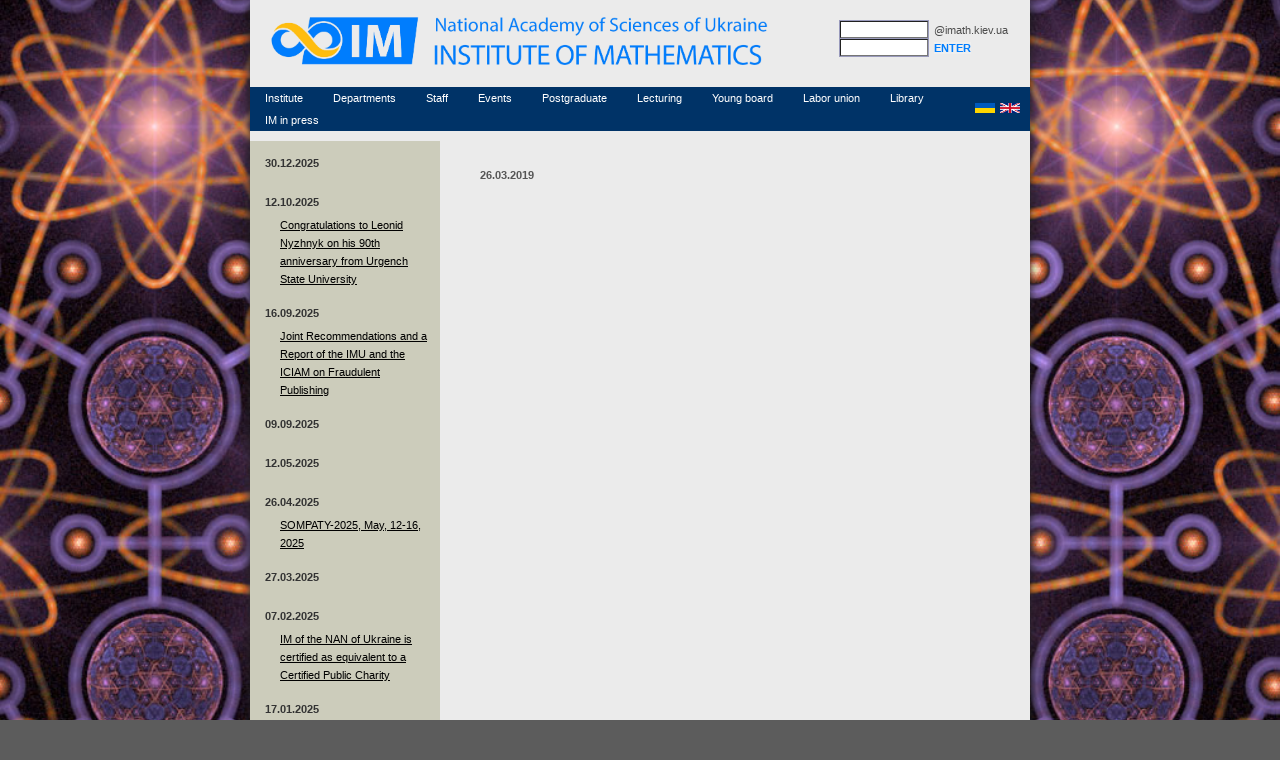

--- FILE ---
content_type: text/html; charset=windows-1251
request_url: https://www.imath.kiev.ua/news/index.php?news_id=138&lang=en
body_size: 46625
content:

<!DOCTYPE HTML PUBLIC "-//W3C//DTD HTML 4.01//EN" "http://www.w3.org/TR/html4/strict.dtd">

<html>


<head>

<!-- <script src="https://ajax.googleapis.com/ajax/libs/jquery/1.6.2/jquery.min.js"></script> -->
<!-- <script src="https://ajax.googleapis.com/ajax/libs/jqueryui/1.8.15/jquery-ui.min.js"></script> -->

<script src="https://ajax.googleapis.com/ajax/libs/jquery/3.7.1/jquery.min.js"></script>
<script src="https://ajax.googleapis.com/ajax/libs/jqueryui/1.14.1/jquery-ui.min.js"></script>
<link rel="stylesheet" href="https://ajax.googleapis.com/ajax/libs/jqueryui/1.14.1/themes/smoothness/jquery-ui.css">

<link rel="stylesheet" href="https://cdnjs.cloudflare.com/ajax/libs/font-awesome/6.7.2/css/all.min.css">
<!-- <link rel="stylesheet" href="https://ajax.googleapis.com/ajax/libs/jqueryui/1.8.15/themes/base/jquery-ui.css" type="text/css" media="all" /> -->
<!-- <link rel="stylesheet" href="https://cdnjs.cloudflare.com/ajax/libs/font-awesome/6.2.0/css/all.min.css"> -->


<!-- <script src="https://cdnjs.cloudflare.com/ajax/libs/Trumbowyg/2.27.3/trumbowyg.min.js"></script>         
<script src="https://cdnjs.cloudflare.com/ajax/libs/Trumbowyg/2.27.3/plugins/upload/trumbowyg.upload.min.js"></script>         
<script src="https://rawcdn.githack.com/RickStrahl/jquery-resizable/0.35/dist/jquery-resizable.min.js"></script>
<script src="https://cdnjs.cloudflare.com/ajax/libs/Trumbowyg/2.27.3/plugins/resizimg/trumbowyg.resizimg.min.js"></script>         
<link rel="stylesheet" href="https://cdnjs.cloudflare.com/ajax/libs/Trumbowyg/2.27.3/ui/trumbowyg.min.css"> -->

<!-- <script src="https://cdn.tiny.cloud/1/no-api-key/tinymce/8/tinymce.min.js" referrerpolicy="origin" crossorigin="anonymous"></script> -->
<script src="https://imath.kiev.ua/editor/tinymce/tinymce.min.js"></script>
<script src="https://imath.kiev.ua/editor/tinymce/jquery.tinymce.min.js"></script>

<script type="text/x-mathjax-config">
  MathJax.Hub.Config({tex2jax: {inlineMath: [['$','$'], ['\\(','\\)']]}});
</script>

<script type="text/javascript"
  src="https://cdnjs.cloudflare.com/ajax/libs/mathjax/2.7.1/MathJax.js?config=TeX-AMS-MML_HTMLorMML">
</script>

		<title>Institute of Mathematics NAS of Ukraine</title>

<meta http-equiv="Content-Type" content="text/html; charset=windows-1251">
<link title="default" media="all" type="text/css" rel="stylesheet" href="https://imath.kiev.ua/style.css?4">

<link title="default" media="all" type="text/css" rel="stylesheet" href="https://imath.kiev.ua/navigation.css">

<link title="default" media="all" type="text/css" rel="stylesheet" href="https://imath.kiev.ua/news/main.css?4">
<link title="default" media="all" type="text/css" rel="stylesheet" href="https://imath.kiev.ua/navbar.css?3">

<script type="text/javascript" src="https://imath.kiev.ua/drop_down_ie.js"></script>


<!--[if IE6]>
	<link title="default" media="all" type="text/css" rel="stylesheet" href="https://imath.kiev.ua/ie.css">
	<link title="default" media="all" type="text/css" rel="stylesheet" href="https://imath.kiev.ua/news/ie.css">
<![endif]-->

<meta name="google-site-verification" content="JLkSW9FvQJxkL7Hx8H-zk_8IvuLaRoQN3j5FOpk9USE" />

<script type="text/javascript">

  var _gaq = _gaq || [];
  _gaq.push(['_setAccount', 'UA-37065642-1']);
  _gaq.push(['_trackPageview']);

  (function() {
    var ga = document.createElement('script'); ga.type = 'text/javascript'; ga.async = true;
    ga.src = ('https:' == document.location.protocol ? 'https://ssl' : 'http://www') + '.google-analytics.com/ga.js';
    var s = document.getElementsByTagName('script')[0]; s.parentNode.insertBefore(ga, s);
  })();

</script>

</head>


<style>
  body {
    background-image: url('../images/high/fractal5.jpg');
    background-size: contain;
    width: 100%;
	margin: 0px;
  }
</style>
<body >
<div id="body-old">  




<div id="header">
   <div id="logo">	
	   <a href="https://imath.kiev.ua/?lang=en"><img src="https://imath.kiev.ua/images/logo/logo_im_en_color.png" style="width: 500px;"></a>
   </div>	


 
  <!-- <form id="logForm" action="https://webmail.imath.kiev.ua/imp/redirect.php" method="post" target="_parent">--> 
   <form id="logForm" action="/news/index.php" method="post">   
   		<input type="hidden" name="actionID" value="" />
		<input type="hidden" name="url" value="" />
		<input type="hidden" name="mailbox" value="INBOX" />
		<input type="hidden" name="load_frameset" value="1" />
		<input type="hidden" name="autologin" value="0" />
		<input type="hidden" name="server" value="localhost" />

		<input type="hidden" name="port" value="143" />
		<input type="hidden" name="namespace" value="" />
		<input type="hidden" name="maildomain" value="imath.kiev.ua" />
		<input type="hidden" name="protocol" value="imap/notls" />
		<input type="hidden" name="realm" value="" />
		<input type="hidden" name="folders" value="mail/" />

      <div id="logForm_login">
   	    <input type="text" name="imapuser" class="text">
		<input type="password" name="pass" class="text">
	  </div>
	  <div id="logForm_submit">
	  	@imath.kiev.ua <br>
		<input type="submit" value="ENTER" name="loginButton" class="submit">
	  </div>
   </form>

</div>



<nav id="navbar">
  <ul class="topmenu">
    <li class="expandable"><a href="https://www.imath.kiev.ua/institute/?lang=en">Institute</a>
      <div class="subdiv">
        <ul class="submenu">
          <li><a href="https://www.imath.kiev.ua/institute/?cat=1&amp;lang=en">History</a></li>
          <li><a href="https://www.imath.kiev.ua/famous/?lang=en">&nbsp;&nbsp;Famous scientists</a></li>
          <li><a href="https://www.imath.kiev.ua/memorial/?lang=en">&nbsp;&nbsp;Memorial</a></li>
          <li><a href="https://sites.google.com/site/naukovoorganizacijnarobotaim/">Scientific workflow</a></li>
          <li><a href="https://www.imath.kiev.ua/institute/?cat=2&amp;lang=en">Contacts</a></li>
        </ul>
      </div>
    </li>
    <li><a href="https://www.imath.kiev.ua/departments/?lang=en">Departments</a></li>
    <li class="expandable"><a href="https://www.imath.kiev.ua/people/?lang=en">Staff</a>
      <div class="subdiv">
        <ul class="submenu">
        <li><a href="https://www.imath.kiev.ua/people/?cat=1&lang=en">Scientific staff</a></li>
        <li><a href="https://www.imath.kiev.ua/people/?cat=2&lang=en">PhD and doctoral students</a></li>        
        <li><a href="https://www.imath.kiev.ua/honorary/?lang=en">Honorary members</a></li>
        <li><a href="https://www.imath.kiev.ua/people/?cat=4&lang=en">Associated researchers</a></li>
        <li><a href="https://www.imath.kiev.ua/people/?cat=5&lang=en">Non-academic staff</a></li>
        </ul>
      </div>
    </li>
    <li class="expandable"><a href="https://events.imath.kiev.ua/" target="_blank">Events</a>
      <div class="subdiv">
        <ul class="submenu">
          <li><a href="https://events.imath.kiev.ua/" target="_blank">Server of events</a></li>
          <li><a href="https://www.imath.kiev.ua/events/?cat=1&amp;lang=en">Seminars (archive)</a></li>
          <li><a href="https://www.imath.kiev.ua/events/?cat=2&amp;lang=en">Conferences (archive)</a></li>
          <li><a href="https://sites.google.com/view/imathcourses/">Courses in mathematics</a></li>
        </ul>
      </div>
    </li>
    <!--<li><a href="http://aspirantura.imath.kiev.ua/" target="_blank">Postgraduate</a></li>-->
    <li><a href="https://sites.google.com/site/aspiranturaim/" target="_blank">Postgraduate</a></li>    
    <li><a href="https://sites.google.com/view/institute-timokha-lecturing/" target="_blank">Lecturing</a></li>
    <li class="expandable"><a href="https://www.imath.kiev.ua/other/?cat=1&amp;lang=en">Young board</a>
      <div class="subdiv">
        <ul class="submenu">
        <li><a href="https://sites.google.com/view/rmvimathnasu" target="_blank">Board site</a></li>
        </ul>
      </div>
    </li>
    <li><a href="http://profcom.imath.kiev.ua/" target="_blank">Labor union</a></li>
    <li class="expandable"><a href="https://www.imath.kiev.ua/library/?lang=en">Library</a>
      <div class="subdiv">
        <ul class="submenu">
          <li><a href="https://www.imath.kiev.ua/mathscinet/">MathSciNet</a></li>
          <li><a href="https://www.imath.kiev.ua/other/?cat=3&amp;lang=en">Links</a></li>
          <li><a href="https://www.imath.kiev.ua/papers/?lang=en">Papers</a></li>          
        </ul>
      </div>
    </li>
    <!--<li><a href="https://sites.google.com/view/imnanu-director-election" target="_blank">Director elections</a></li>-->
    <li><a href="https://www.imath.kiev.ua/press/?lang=en" target="_blank">IM in press</a></li>
    
  </ul>
  
<div id="langbuttons">
<a href="?news_id=138&lang=ua"><img src="https://imath.kiev.ua/images/icons/ua.png"></a>
<a href=""><img src="https://imath.kiev.ua/images/icons/en.png"></a>
</div>
</nav>




<div id="maincontent">
<div id="left">
<h1></h1>
	<div class="shortNews">
			<dl>
			<dt>30.12.2025</dt>
			<dd><a href="index.php?news_id=325&lang=en" class="news"></a></dd>

			
		</dl>
			<dl>
			<dt>12.10.2025</dt>
			<dd><a href="index.php?news_id=317&lang=en" class="news">Congratulations to Leonid Nyzhnyk on his 90th anniversary from Urgench State University</a></dd>

			
		</dl>
			<dl>
			<dt>16.09.2025</dt>
			<dd><a href="index.php?news_id=316&lang=en" class="news">Joint Recommendations and a Report of the IMU and the ICIAM on Fraudulent Publishing</a></dd>

			
		</dl>
			<dl>
			<dt>09.09.2025</dt>
			<dd><a href="index.php?news_id=315&lang=en" class="news"></a></dd>

			
		</dl>
			<dl>
			<dt>12.05.2025</dt>
			<dd><a href="index.php?news_id=306&lang=en" class="news"></a></dd>

			
		</dl>
			<dl>
			<dt>26.04.2025</dt>
			<dd><a href="index.php?news_id=305&lang=en" class="news">SOMPATY-2025, May, 12-16, 2025</a></dd>

			
		</dl>
			<dl>
			<dt>27.03.2025</dt>
			<dd><a href="index.php?news_id=304&lang=en" class="news"></a></dd>

			
		</dl>
			<dl>
			<dt>07.02.2025</dt>
			<dd><a href="index.php?news_id=303&lang=en" class="news">IM of the NAN of Ukraine is certified as equivalent to a Certified Public Charity</a></dd>

			
		</dl>
			<dl>
			<dt>17.01.2025</dt>
			<dd><a href="index.php?news_id=302&lang=en" class="news">Isaac Newton Institute: Rebuild Ukraine Scheme</a></dd>

			
		</dl>
			<dl>
			<dt>25.10.2024</dt>
			<dd><a href="index.php?news_id=301&lang=en" class="news"></a></dd>

			
		</dl>
			<dl>
			<dt>15.10.2024</dt>
			<dd><a href="index.php?news_id=300&lang=en" class="news">Congratulations to Prof. A.A. Dorogovtseva and K.V. Glynianu with the Stochastics and Dynamics best paper award in 2023</a></dd>

			
		</dl>
			<dl>
			<dt>20.06.2024</dt>
			<dd><a href="index.php?news_id=299&lang=en" class="news"></a></dd>

			
		</dl>
			<dl>
			<dt>30.05.2024</dt>
			<dd><a href="index.php?news_id=297&lang=en" class="news"></a></dd>

			
		</dl>
			<dl>
			<dt>16.05.2024</dt>
			<dd><a href="index.php?news_id=295&lang=en" class="news"></a></dd>

			
		</dl>
			<dl>
			<dt>16.05.2024</dt>
			<dd><a href="index.php?news_id=296&lang=en" class="news"></a></dd>

			
		</dl>
			<dl>
			<dt>13.05.2024</dt>
			<dd><a href="index.php?news_id=294&lang=en" class="news">ІМ of NAS of Ukraine is the best institution in Ukraine according to Center for World University Rankings</a></dd>

			
		</dl>
			<dl>
			<dt>04.05.2024</dt>
			<dd><a href="index.php?news_id=293&lang=en" class="news">Bogolyubov's Conference</a></dd>

			
		</dl>
			<dl>
			<dt>26.04.2024</dt>
			<dd><a href="index.php?news_id=292&lang=en" class="news"></a></dd>

			
		</dl>
			<dl>
			<dt>02.04.2024</dt>
			<dd><a href="index.php?news_id=291&lang=en" class="news"></a></dd>

			
		</dl>
			<dl>
			<dt>23.03.2024</dt>
			<dd><a href="index.php?news_id=289&lang=en" class="news"></a></dd>

			
		</dl>
			<dl>
			<dt>15.02.2024</dt>
			<dd><a href="index.php?news_id=288&lang=en" class="news">The 90-anniversary of Institute</a></dd>

			
		</dl>
			<dl>
			<dt>15.02.2024</dt>
			<dd><a href="index.php?news_id=287&lang=en" class="news">The Presidential Discretionary-Ukraine Support Program of Simons Foundation -- 2023</a></dd>

			
		</dl>
			<dl>
			<dt>11.02.2024</dt>
			<dd><a href="index.php?news_id=274&lang=en" class="news">Donations 2022-23</a></dd>

			
		</dl>
			<dl>
			<dt>13.08.2023</dt>
			<dd><a href="index.php?news_id=258&lang=en" class="news">Access to MathSciNet</a></dd>

			
		</dl>
			<dl>
			<dt>20.04.2023</dt>
			<dd><a href="index.php?news_id=284&lang=en" class="news"></a></dd>

			
		</dl>
			<dl>
			<dt>04.04.2023</dt>
			<dd><a href="index.php?news_id=282&lang=en" class="news"></a></dd>

			
		</dl>
			<dl>
			<dt>04.04.2023</dt>
			<dd><a href="index.php?news_id=283&lang=en" class="news"></a></dd>

			
		</dl>
			<dl>
			<dt>18.03.2023</dt>
			<dd><a href="index.php?news_id=281&lang=en" class="news"></a></dd>

			
		</dl>
			<dl>
			<dt>07.03.2023</dt>
			<dd><a href="index.php?news_id=277&lang=en" class="news"></a></dd>

			
		</dl>
			<dl>
			<dt>07.03.2023</dt>
			<dd><a href="index.php?news_id=278&lang=en" class="news"></a></dd>

			
		</dl>
			<dl>
			<dt>07.03.2023</dt>
			<dd><a href="index.php?news_id=279&lang=en" class="news"></a></dd>

			
		</dl>
			<dl>
			<dt>07.03.2023</dt>
			<dd><a href="index.php?news_id=280&lang=en" class="news"></a></dd>

			
		</dl>
			<dl>
			<dt>03.03.2023</dt>
			<dd><a href="index.php?news_id=276&lang=en" class="news"></a></dd>

			
		</dl>
			<dl>
			<dt>23.02.2023</dt>
			<dd><a href="index.php?news_id=275&lang=en" class="news">Digital Theme Research Twinning</a></dd>

			
		</dl>
			<dl>
			<dt>11.01.2023</dt>
			<dd><a href="index.php?news_id=270&lang=en" class="news">UPD 2023: Missile attack: institute destruction </a></dd>

			
		</dl>
			<dl>
			<dt>29.11.2022</dt>
			<dd><a href="index.php?news_id=273&lang=en" class="news">In memory of Alexander Sharkovsky</a></dd>

			
		</dl>
			<dl>
			<dt>24.11.2022</dt>
			<dd><a href="index.php?news_id=272&lang=en" class="news">Farewell to Academician of NAS of Ukraine O.M.Sharkovsky</a></dd>

			
		</dl>
			<dl>
			<dt>21.11.2022</dt>
			<dd><a href="index.php?news_id=271&lang=en" class="news">Oleksandr Mykolayovych Sharkovsky (07.12.1936 – 21.11.2022)</a></dd>

			
		</dl>
			<dl>
			<dt>16.08.2022</dt>
			<dd><a href="index.php?news_id=269&lang=en" class="news">Quantum Research and Education in Europe and in Ukraine</a></dd>

			
		</dl>
			<dl>
			<dt>11.08.2022</dt>
			<dd><a href="index.php?news_id=268&lang=en" class="news">Isaac Newton Institute -- solidarity for mathematicians</a></dd>

			
		</dl>
			<dl>
			<dt>08.07.2022</dt>
			<dd><a href="index.php?news_id=266&lang=en" class="news">Regarding ShareIt initiative</a></dd>

			
		</dl>
			<dl>
			<dt>08.06.2022</dt>
			<dd><a href="index.php?news_id=265&lang=en" class="news">Докторські ради </a></dd>

			
		</dl>
			<dl>
			<dt>07.06.2022</dt>
			<dd><a href="index.php?news_id=264&lang=en" class="news"></a></dd>

			
		</dl>
			<dl>
			<dt>03.06.2022</dt>
			<dd><a href="index.php?news_id=259&lang=en" class="news">REGISTRATION!!! Virtual ICM 2022</a></dd>

			
		</dl>
			<dl>
			<dt>21.05.2022</dt>
			<dd><a href="index.php?news_id=262&lang=en" class="news">HELP THE STAFF/DONATE TO INSTITUTE</a></dd>

			
		</dl>
			<dl>
			<dt>14.05.2022</dt>
			<dd><a href="index.php?news_id=261&lang=en" class="news">Доступ до літератури через Research4Life</a></dd>

			
		</dl>
			<dl>
			<dt>12.05.2022</dt>
			<dd><a href="index.php?news_id=263&lang=en" class="news">U4U: Sponsorship of Ukrainian mathematicians</a></dd>

			
		</dl>
			<dl>
			<dt>19.03.2022</dt>
			<dd><a href="index.php?news_id=257&lang=en" class="news">Fellowships Ukrainian Scholars at Risk</a></dd>

			
		</dl>
			<dl>
			<dt>18.03.2022</dt>
			<dd><a href="index.php?news_id=254&lang=en" class="news"></a></dd>

			
		</dl>
			<dl>
			<dt>15.03.2022</dt>
			<dd><a href="index.php?news_id=253&lang=en" class="news"></a></dd>

			
		</dl>
			<dl>
			<dt>13.03.2022</dt>
			<dd><a href="index.php?news_id=252&lang=en" class="news">Open latter from academic community</a></dd>

			
		</dl>
			<dl>
			<dt>24.02.2022</dt>
			<dd><a href="index.php?news_id=249&lang=en" class="news"></a></dd>

			
		</dl>
			<dl>
			<dt>24.02.2022</dt>
			<dd><a href="index.php?news_id=250&lang=en" class="news"></a></dd>

			
		</dl>
			<dl>
			<dt>24.02.2022</dt>
			<dd><a href="index.php?news_id=251&lang=en" class="news"></a></dd>

			
		</dl>
			<dl>
			<dt>18.01.2022</dt>
			<dd><a href="index.php?news_id=248&lang=en" class="news"></a></dd>

			
		</dl>
			<dl>
			<dt>09.12.2021</dt>
			<dd><a href="index.php?news_id=244&lang=en" class="news">Academician of the NAS of Ukraine Oleksandr Timokha was appointed as a director of the Institute of Mathematics of the NAS of Ukraine</a></dd>

			
		</dl>
			<dl>
			<dt>09.12.2021</dt>
			<dd><a href="index.php?news_id=247&lang=en" class="news"></a></dd>

			
		</dl>
			<dl>
			<dt>01.12.2021</dt>
			<dd><a href="index.php?news_id=243&lang=en" class="news">Академіка НАН України Тимоху Олександра Миколайовича обрано директором Інституту математики НАН України</a></dd>

			
		</dl>
			<dl>
			<dt>30.11.2021</dt>
			<dd><a href="index.php?news_id=242&lang=en" class="news">Загальні збори колективу наукових працівників Інституту математики НАН України</a></dd>

			
		</dl>
			<dl>
			<dt>29.11.2021</dt>
			<dd><a href="index.php?news_id=240&lang=en" class="news"></a></dd>

			
		</dl>
			<dl>
			<dt>26.11.2021</dt>
			<dd><a href="index.php?news_id=241&lang=en" class="news">Зустріч трудового колективу з кандидатами на посаду директора Інституту математики НАНУ</a></dd>

			
		</dl>
			<dl>
			<dt>22.11.2021</dt>
			<dd><a href="index.php?news_id=239&lang=en" class="news">Вибори директора Інституту математики НАНУ відбудуться 30 листопада 2021 року</a></dd>

			
		</dl>
			<dl>
			<dt>19.11.2021</dt>
			<dd><a href="index.php?news_id=238&lang=en" class="news"></a></dd>

			
		</dl>
			<dl>
			<dt>28.10.2021</dt>
			<dd><a href="index.php?news_id=237&lang=en" class="news"></a></dd>

			
		</dl>
			<dl>
			<dt>25.10.2021</dt>
			<dd><a href="index.php?news_id=236&lang=en" class="news"></a></dd>

			
		</dl>
			<dl>
			<dt>12.10.2021</dt>
			<dd><a href="index.php?news_id=234&lang=en" class="news"></a></dd>

			
		</dl>
			<dl>
			<dt>12.10.2021</dt>
			<dd><a href="index.php?news_id=235&lang=en" class="news"></a></dd>

			
		</dl>
			<dl>
			<dt>07.10.2021</dt>
			<dd><a href="index.php?news_id=233&lang=en" class="news"></a></dd>

			
		</dl>
			<dl>
			<dt>17.09.2021</dt>
			<dd><a href="index.php?news_id=232&lang=en" class="news"></a></dd>

			
		</dl>
			<dl>
			<dt>31.08.2021</dt>
			<dd><a href="index.php?news_id=231&lang=en" class="news"></a></dd>

			
		</dl>
			<dl>
			<dt>24.08.2021</dt>
			<dd><a href="index.php?news_id=230&lang=en" class="news">Щиро вітаємо з Днем Незалежності України!!!</a></dd>

			
		</dl>
			<dl>
			<dt>20.07.2021</dt>
			<dd><a href="index.php?news_id=229&lang=en" class="news"></a></dd>

			
		</dl>
			<dl>
			<dt>09.06.2021</dt>
			<dd><a href="index.php?news_id=228&lang=en" class="news">Oleksandr Andriyovych Boichuk, Corresponding Member of the NAS of Ukraine, has been appointed Acting Director of the Institute of Mathematics of the NAS of Ukraine</a></dd>

			
		</dl>
			<dl>
			<dt>27.05.2021</dt>
			<dd><a href="index.php?news_id=226&lang=en" class="news"></a></dd>

			
		</dl>
			<dl>
			<dt>27.05.2021</dt>
			<dd><a href="index.php?news_id=227&lang=en" class="news"></a></dd>

			
		</dl>
			<dl>
			<dt>25.05.2021</dt>
			<dd><a href="index.php?news_id=225&lang=en" class="news">Results of a secret ballot on May 25, 2021 on the election of the Director of the Institute of Mathematics of the National Academy of Sciences of Ukraine</a></dd>

			
		</dl>
			<dl>
			<dt>24.05.2021</dt>
			<dd><a href="index.php?news_id=223&lang=en" class="news">The second round of voting for the election of the director of the Institute of Mathematics of the National Academy of Sciences of Ukraine</a></dd>

			
		</dl>
			<dl>
			<dt>18.05.2021</dt>
			<dd><a href="index.php?news_id=222&lang=en" class="news">Results of a secret ballot on the election of the director of the Institute of Mathematics of the National Academy of Sciences of Ukraine</a></dd>

			
		</dl>
			<dl>
			<dt>18.05.2021</dt>
			<dd><a href="index.php?news_id=221&lang=en" class="news">General meeting of the staff of researchers of the Institute of Mathematics of the National Academy of Sciences of Ukraine</a></dd>

			
		</dl>
			<dl>
			<dt>06.04.2021</dt>
			<dd><a href="index.php?news_id=220&lang=en" class="news">Voting scheduled for April 6, 2021 canceled</a></dd>

			
		</dl>
			<dl>
			<dt>31.03.2021</dt>
			<dd><a href="index.php?news_id=216&lang=en" class="news">General meeting of the staff of researchers of the Institute of Mathematics of the National Academy of Sciences of Ukraine</a></dd>

			
		</dl>
			<dl>
			<dt>31.03.2021</dt>
			<dd><a href="index.php?news_id=217&lang=en" class="news">The general meeting of the staff of the Institute of Mathematics of the NAS of Ukraine</a></dd>

			
		</dl>
			<dl>
			<dt>03.03.2021</dt>
			<dd><a href="index.php?news_id=214&lang=en" class="news"></a></dd>

			
		</dl>
			<dl>
			<dt>13.02.2021</dt>
			<dd><a href="index.php?news_id=213&lang=en" class="news">Sergeichuk Volodymyr Vasylyovych</a></dd>

			
		</dl>
			<dl>
			<dt>05.02.2021</dt>
			<dd><a href="index.php?news_id=212&lang=en" class="news">KAU Data Science School-2021</a></dd>

			
		</dl>
			<dl>
			<dt>21.01.2021</dt>
			<dd><a href="index.php?news_id=211&lang=en" class="news"></a></dd>

			
		</dl>
			<dl>
			<dt>02.01.2021</dt>
			<dd><a href="index.php?news_id=210&lang=en" class="news"></a></dd>

			
		</dl>
			<dl>
			<dt>15.12.2020</dt>
			<dd><a href="index.php?news_id=208&lang=en" class="news"></a></dd>

			
		</dl>
			<dl>
			<dt>08.12.2020</dt>
			<dd><a href="index.php?news_id=207&lang=en" class="news"></a></dd>

			
		</dl>
			<dl>
			<dt>04.12.2020</dt>
			<dd><a href="index.php?news_id=206&lang=en" class="news"></a></dd>

			
		</dl>
			<dl>
			<dt>19.10.2020</dt>
			<dd><a href="index.php?news_id=205&lang=en" class="news"></a></dd>

			
		</dl>
			<dl>
			<dt>16.10.2020</dt>
			<dd><a href="index.php?news_id=204&lang=en" class="news"></a></dd>

			
		</dl>
			<dl>
			<dt>08.10.2020</dt>
			<dd><a href="index.php?news_id=203&lang=en" class="news">ОГОЛОШЕННЯ - відкрита зустріч з акредитації освітньої наукової програми "Математика" за спеціальністю 111 "Математика" в Інституті математики НАНУ</a></dd>

			
		</dl>
			<dl>
			<dt>16.09.2020</dt>
			<dd><a href="index.php?news_id=202&lang=en" class="news"></a></dd>

			
		</dl>
			<dl>
			<dt>20.08.2020</dt>
			<dd><a href="index.php?news_id=201&lang=en" class="news">Borys Yevhenovych Paton</a></dd>

			
		</dl>
			<dl>
			<dt>04.05.2020</dt>
			<dd><a href="index.php?news_id=200&lang=en" class="news">XIX Kyiv Mathematical Festival</a></dd>

			
		</dl>
			<dl>
			<dt>04.04.2020</dt>
			<dd><a href="index.php?news_id=199&lang=en" class="news"></a></dd>

			
		</dl>
			<dl>
			<dt>12.03.2020</dt>
			<dd><a href="index.php?news_id=198&lang=en" class="news"></a></dd>

			
		</dl>
			<dl>
			<dt>10.03.2020</dt>
			<dd><a href="index.php?news_id=197&lang=en" class="news"></a></dd>

			
		</dl>
			<dl>
			<dt>04.03.2020</dt>
			<dd><a href="index.php?news_id=196&lang=en" class="news"></a></dd>

			
		</dl>
			<dl>
			<dt>03.03.2020</dt>
			<dd><a href="index.php?news_id=192&lang=en" class="news"></a></dd>

			
		</dl>
			<dl>
			<dt>03.03.2020</dt>
			<dd><a href="index.php?news_id=194&lang=en" class="news"></a></dd>

			
		</dl>
			<dl>
			<dt>30.01.2020</dt>
			<dd><a href="index.php?news_id=189&lang=en" class="news"></a></dd>

			
		</dl>
			<dl>
			<dt>28.01.2020</dt>
			<dd><a href="index.php?news_id=187&lang=en" class="news"></a></dd>

			
		</dl>
			<dl>
			<dt>28.01.2020</dt>
			<dd><a href="index.php?news_id=190&lang=en" class="news"></a></dd>

			
		</dl>
			<dl>
			<dt>27.01.2020</dt>
			<dd><a href="index.php?news_id=188&lang=en" class="news"></a></dd>

			
		</dl>
			<dl>
			<dt>22.01.2020</dt>
			<dd><a href="index.php?news_id=185&lang=en" class="news"></a></dd>

			
		</dl>
			<dl>
			<dt>17.01.2020</dt>
			<dd><a href="index.php?news_id=186&lang=en" class="news"></a></dd>

			
		</dl>
			<dl>
			<dt>27.12.2019</dt>
			<dd><a href="index.php?news_id=184&lang=en" class="news"></a></dd>

			
		</dl>
			<dl>
			<dt>24.12.2019</dt>
			<dd><a href="index.php?news_id=183&lang=en" class="news"></a></dd>

			
		</dl>
			<dl>
			<dt>19.12.2019</dt>
			<dd><a href="index.php?news_id=182&lang=en" class="news">Юрій Юрійович Трохимчук</a></dd>

			
		</dl>
			<dl>
			<dt>12.12.2019</dt>
			<dd><a href="index.php?news_id=181&lang=en" class="news"></a></dd>

			
		</dl>
			<dl>
			<dt>10.12.2019</dt>
			<dd><a href="index.php?news_id=180&lang=en" class="news"></a></dd>

			
		</dl>
			<dl>
			<dt>03.12.2019</dt>
			<dd><a href="index.php?news_id=179&lang=en" class="news"></a></dd>

			
		</dl>
			<dl>
			<dt>30.10.2019</dt>
			<dd><a href="index.php?news_id=178&lang=en" class="news"></a></dd>

			
		</dl>
			<dl>
			<dt>29.10.2019</dt>
			<dd><a href="index.php?news_id=177&lang=en" class="news"></a></dd>

			
		</dl>
			<dl>
			<dt>17.10.2019</dt>
			<dd><a href="index.php?news_id=175&lang=en" class="news"></a></dd>

			
		</dl>
			<dl>
			<dt>09.10.2019</dt>
			<dd><a href="index.php?news_id=173&lang=en" class="news">International Conference «Problems of Theoretical and Mathematical Physics» dedicated to M. M. Bogolyubov 110th anniversary</a></dd>

			
		</dl>
			<dl>
			<dt>08.10.2019</dt>
			<dd><a href="index.php?news_id=171&lang=en" class="news"></a></dd>

			
		</dl>
			<dl>
			<dt>04.10.2019</dt>
			<dd><a href="index.php?news_id=172&lang=en" class="news"></a></dd>

			
		</dl>
			<dl>
			<dt>25.09.2019</dt>
			<dd><a href="index.php?news_id=169&lang=en" class="news">Course of lecutres "Infinite dimensional L&#233;vy processes"</a></dd>

			
		</dl>
			<dl>
			<dt>17.09.2019</dt>
			<dd><a href="index.php?news_id=167&lang=en" class="news"></a></dd>

			
		</dl>
			<dl>
			<dt>17.09.2019</dt>
			<dd><a href="index.php?news_id=170&lang=en" class="news"></a></dd>

			
		</dl>
			<dl>
			<dt>05.09.2019</dt>
			<dd><a href="index.php?news_id=168&lang=en" class="news">МАТЕМАТИКА — МУЗИКА ЖИТТЯ. До 70-річчя члена-кореспондента НАН України А. Н. Кочубея</a></dd>

			
		</dl>
			<dl>
			<dt>04.09.2019</dt>
			<dd><a href="index.php?news_id=166&lang=en" class="news"></a></dd>

			
		</dl>
			<dl>
			<dt>03.09.2019</dt>
			<dd><a href="index.php?news_id=164&lang=en" class="news"></a></dd>

			
		</dl>
			<dl>
			<dt>30.08.2019</dt>
			<dd><a href="index.php?news_id=165&lang=en" class="news">100 years of fruitful cooperation</a></dd>

			
		</dl>
			<dl>
			<dt>09.07.2019</dt>
			<dd><a href="index.php?news_id=163&lang=en" class="news"></a></dd>

			
		</dl>
			<dl>
			<dt>07.06.2019</dt>
			<dd><a href="index.php?news_id=157&lang=en" class="news">Acad. Prof. Dr. Yuriy Berezansky has died</a></dd>

			
		</dl>
			<dl>
			<dt>04.06.2019</dt>
			<dd><a href="index.php?news_id=154&lang=en" class="news"></a></dd>

			
		</dl>
			<dl>
			<dt>24.05.2019</dt>
			<dd><a href="index.php?news_id=155&lang=en" class="news"></a></dd>

			
		</dl>
			<dl>
			<dt>23.05.2019</dt>
			<dd><a href="index.php?news_id=153&lang=en" class="news"></a></dd>

			
		</dl>
			<dl>
			<dt>05.05.2019</dt>
			<dd><a href="index.php?news_id=142&lang=en" class="news"></a></dd>

			
		</dl>
			<dl>
			<dt>25.04.2019</dt>
			<dd><a href="index.php?news_id=141&lang=en" class="news"></a></dd>

			
		</dl>
			<dl>
			<dt>23.04.2019</dt>
			<dd><a href="index.php?news_id=139&lang=en" class="news"></a></dd>

			
		</dl>
			<dl>
			<dt>23.04.2019</dt>
			<dd><a href="index.php?news_id=140&lang=en" class="news"></a></dd>

			
		</dl>
			<dl>
			<dt>26.03.2019</dt>
			<dd><a href="index.php?news_id=137&lang=en" class="news"></a></dd>

			
		</dl>
			<dl>
			<dt>26.03.2019</dt>
			<dd><a href="index.php?news_id=138&lang=en" class="news"></a></dd>

			
		</dl>
			<dl>
			<dt>11.03.2019</dt>
			<dd><a href="index.php?news_id=136&lang=en" class="news">Гурток з математичного аналізу</a></dd>

			
		</dl>
			<dl>
			<dt>05.03.2019</dt>
			<dd><a href="index.php?news_id=135&lang=en" class="news"></a></dd>

			
		</dl>
			<dl>
			<dt>19.02.2019</dt>
			<dd><a href="index.php?news_id=134&lang=en" class="news"></a></dd>

			
		</dl>
			<dl>
			<dt>08.02.2019</dt>
			<dd><a href="index.php?news_id=132&lang=en" class="news"></a></dd>

			
		</dl>
			<dl>
			<dt>08.02.2019</dt>
			<dd><a href="index.php?news_id=133&lang=en" class="news"></a></dd>

			
		</dl>
			<dl>
			<dt>05.02.2019</dt>
			<dd><a href="index.php?news_id=130&lang=en" class="news"></a></dd>

			
		</dl>
			<dl>
			<dt>31.01.2019</dt>
			<dd><a href="index.php?news_id=131&lang=en" class="news">Sense of life  – mathematics</a></dd>

			
		</dl>
			<dl>
			<dt>17.01.2019</dt>
			<dd><a href="index.php?news_id=129&lang=en" class="news"></a></dd>

			
		</dl>
			<dl>
			<dt>27.12.2018</dt>
			<dd><a href="index.php?news_id=128&lang=en" class="news"></a></dd>

			
		</dl>
			<dl>
			<dt>12.12.2018</dt>
			<dd><a href="index.php?news_id=127&lang=en" class="news"></a></dd>

			
		</dl>
			<dl>
			<dt>11.12.2018</dt>
			<dd><a href="index.php?news_id=126&lang=en" class="news"></a></dd>

			
		</dl>
			<dl>
			<dt>26.11.2018</dt>
			<dd><a href="index.php?news_id=125&lang=en" class="news"></a></dd>

			
		</dl>
			<dl>
			<dt>16.11.2018</dt>
			<dd><a href="index.php?news_id=124&lang=en" class="news">Kyiv Mathematical Colloquium</a></dd>

			
		</dl>
			<dl>
			<dt>14.11.2018</dt>
			<dd><a href="index.php?news_id=123&lang=en" class="news">ФізМатДень в Інституті математики НАН України</a></dd>

			
		</dl>
			<dl>
			<dt>13.11.2018</dt>
			<dd><a href="index.php?news_id=121&lang=en" class="news"></a></dd>

			
		</dl>
			<dl>
			<dt>05.11.2018</dt>
			<dd><a href="index.php?news_id=122&lang=en" class="news"></a></dd>

			
		</dl>
			<dl>
			<dt>23.10.2018</dt>
			<dd><a href="index.php?news_id=119&lang=en" class="news"></a></dd>

			
		</dl>
			<dl>
			<dt>23.10.2018</dt>
			<dd><a href="index.php?news_id=120&lang=en" class="news"></a></dd>

			
		</dl>
			<dl>
			<dt>01.10.2018</dt>
			<dd><a href="index.php?news_id=118&lang=en" class="news"></a></dd>

			
		</dl>
			<dl>
			<dt>25.09.2018</dt>
			<dd><a href="index.php?news_id=117&lang=en" class="news"></a></dd>

			
		</dl>
			<dl>
			<dt>30.07.2018</dt>
			<dd><a href="index.php?news_id=116&lang=en" class="news">Chernikov Mykola Sergiyovich</a></dd>

			
		</dl>
			<dl>
			<dt>10.07.2018</dt>
			<dd><a href="index.php?news_id=114&lang=en" class="news"></a></dd>

			
		</dl>
			<dl>
			<dt>10.07.2018</dt>
			<dd><a href="index.php?news_id=115&lang=en" class="news">Grants for young Doctor of Sciences </a></dd>

			
		</dl>
			<dl>
			<dt>12.06.2018</dt>
			<dd><a href="index.php?news_id=113&lang=en" class="news"></a></dd>

			
		</dl>
			<dl>
			<dt>30.05.2018</dt>
			<dd><a href="index.php?news_id=112&lang=en" class="news">Congratulations to the director of the Institute of Mathematics on the receiving the Order of Prince Yaroslav the Wise</a></dd>

			
		</dl>
			<dl>
			<dt>19.05.2018</dt>
			<dd><a href="index.php?news_id=111&lang=en" class="news">Order of Prince Yaroslav the Wise 3rd Class</a></dd>

			
		</dl>
			<dl>
			<dt>18.05.2018</dt>
			<dd><a href="index.php?news_id=110&lang=en" class="news">Сергій Федорович Коляда</a></dd>

			
		</dl>
			<dl>
			<dt>16.05.2018</dt>
			<dd><a href="index.php?news_id=109&lang=en" class="news">Sergiy Kolyada</a></dd>

			
		</dl>
			<dl>
			<dt>15.05.2018</dt>
			<dd><a href="index.php?news_id=108&lang=en" class="news"></a></dd>

			
		</dl>
			<dl>
			<dt>23.04.2018</dt>
			<dd><a href="index.php?news_id=107&lang=en" class="news">In Kyiv, world famous scientist Georgy Vorono&#239; is commemorated</a></dd>

			
		</dl>
			<dl>
			<dt>20.04.2018</dt>
			<dd><a href="index.php?news_id=106&lang=en" class="news">150th anniversary of Ukrainian mathematician Georgy Vorono&#239;</a></dd>

			
		</dl>
			<dl>
			<dt>20.03.2018</dt>
			<dd><a href="index.php?news_id=105&lang=en" class="news"></a></dd>

			
		</dl>
			<dl>
			<dt>20.02.2018</dt>
			<dd><a href="index.php?news_id=104&lang=en" class="news"></a></dd>

			
		</dl>
			<dl>
			<dt>06.02.2018</dt>
			<dd><a href="index.php?news_id=103&lang=en" class="news"></a></dd>

			
		</dl>
			<dl>
			<dt>26.01.2018</dt>
			<dd><a href="index.php?news_id=102&lang=en" class="news">Application for the DFFD projects (Young scientists, F-83)</a></dd>

			
		</dl>
			<dl>
			<dt>18.01.2018</dt>
			<dd><a href="index.php?news_id=101&lang=en" class="news"></a></dd>

			
		</dl>
			<dl>
			<dt>16.01.2018</dt>
			<dd><a href="index.php?news_id=100&lang=en" class="news"></a></dd>

			
		</dl>
			<dl>
			<dt>19.12.2017</dt>
			<dd><a href="index.php?news_id=99&lang=en" class="news">Meeting of the Academic Council of the Institute of Mathematics of NASU</a></dd>

			
		</dl>
			<dl>
			<dt>29.11.2017</dt>
			<dd><a href="index.php?news_id=96&lang=en" class="news">Meeting with the Mathematical Students of the Borys Grinchenko Kyiv University</a></dd>

			
		</dl>
			<dl>
			<dt>28.11.2017</dt>
			<dd><a href="index.php?news_id=95&lang=en" class="news"></a></dd>

			
		</dl>
			<dl>
			<dt>28.11.2017</dt>
			<dd><a href="index.php?news_id=97&lang=en" class="news"></a></dd>

			
		</dl>
			<dl>
			<dt>22.11.2017</dt>
			<dd><a href="index.php?news_id=98&lang=en" class="news">Memorandum of Understanding between Institute of Mathematics of the National Academy of Sciences of Ukraine and Kyrgyzstan-Turkish University of Manas</a></dd>

			
		</dl>
			<dl>
			<dt>11.11.2017</dt>
			<dd><a href="index.php?news_id=94&lang=en" class="news"></a></dd>

			
		</dl>
			<dl>
			<dt>31.10.2017</dt>
			<dd><a href="index.php?news_id=92&lang=en" class="news"></a></dd>

			
		</dl>
			<dl>
			<dt>31.10.2017</dt>
			<dd><a href="index.php?news_id=93&lang=en" class="news"></a></dd>

			
		</dl>
			<dl>
			<dt>17.10.2017</dt>
			<dd><a href="index.php?news_id=91&lang=en" class="news"></a></dd>

			
		</dl>
			<dl>
			<dt>12.09.2017</dt>
			<dd><a href="index.php?news_id=89&lang=en" class="news">Academic Council of the Institute of Mathematics</a></dd>

			
		</dl>
			<dl>
			<dt>12.09.2017</dt>
			<dd><a href="index.php?news_id=90&lang=en" class="news"></a></dd>

			
		</dl>
			<dl>
			<dt>21.07.2017</dt>
			<dd><a href="index.php?news_id=88&lang=en" class="news">21 липня 2017 </a></dd>

			
		</dl>
			<dl>
			<dt>13.06.2017</dt>
			<dd><a href="index.php?news_id=87&lang=en" class="news"></a></dd>

			
		</dl>
			<dl>
			<dt>16.05.2017</dt>
			<dd><a href="index.php?news_id=85&lang=en" class="news"></a></dd>

			
		</dl>
			<dl>
			<dt>16.05.2017</dt>
			<dd><a href="index.php?news_id=86&lang=en" class="news"></a></dd>

			
		</dl>
			<dl>
			<dt>10.05.2017</dt>
			<dd><a href="index.php?news_id=84&lang=en" class="news">Відео виступу зі спогадами академіка НАН України А.М. Самойленка про видатного українського математика й механіка, академіка НАН України Ю.О. Митропольського</a></dd>

			
		</dl>
			<dl>
			<dt>12.04.2017</dt>
			<dd><a href="index.php?news_id=81&lang=en" class="news"></a></dd>

			
		</dl>
			<dl>
			<dt>04.04.2017</dt>
			<dd><a href="index.php?news_id=79&lang=en" class="news"></a></dd>

			
		</dl>
			<dl>
			<dt>04.04.2017</dt>
			<dd><a href="index.php?news_id=82&lang=en" class="news"></a></dd>

			
		</dl>
			<dl>
			<dt>04.04.2017</dt>
			<dd><a href="index.php?news_id=83&lang=en" class="news"></a></dd>

			
		</dl>
			<dl>
			<dt>28.03.2017</dt>
			<dd><a href="index.php?news_id=80&lang=en" class="news"></a></dd>

			
		</dl>
			<dl>
			<dt>21.03.2017</dt>
			<dd><a href="index.php?news_id=78&lang=en" class="news"></a></dd>

			
		</dl>
			<dl>
			<dt>16.03.2017</dt>
			<dd><a href="index.php?news_id=74&lang=en" class="news">Вшанування пам’яті Василя Єрмакова</a></dd>

			
		</dl>
			<dl>
			<dt>14.03.2017</dt>
			<dd><a href="index.php?news_id=73&lang=en" class="news"></a></dd>

			
		</dl>
			<dl>
			<dt>13.03.2017</dt>
			<dd><a href="index.php?news_id=75&lang=en" class="news"></a></dd>

			
		</dl>
			<dl>
			<dt>25.02.2017</dt>
			<dd><a href="index.php?news_id=72&lang=en" class="news"></a></dd>

			
		</dl>
			<dl>
			<dt>24.02.2017</dt>
			<dd><a href="index.php?news_id=71&lang=en" class="news"></a></dd>

			
		</dl>
			<dl>
			<dt>21.02.2017</dt>
			<dd><a href="index.php?news_id=70&lang=en" class="news"></a></dd>

			
		</dl>
			<dl>
			<dt>13.02.2017</dt>
			<dd><a href="index.php?news_id=69&lang=en" class="news"></a></dd>

			
		</dl>
			<dl>
			<dt>05.02.2017</dt>
			<dd><a href="index.php?news_id=68&lang=en" class="news">On the usefulness of useless knowledge</a></dd>

			
		</dl>
			<dl>
			<dt>31.01.2017</dt>
			<dd><a href="index.php?news_id=65&lang=en" class="news"></a></dd>

			
		</dl>
			<dl>
			<dt>31.01.2017</dt>
			<dd><a href="index.php?news_id=66&lang=en" class="news"></a></dd>

			
		</dl>
			<dl>
			<dt>24.01.2017</dt>
			<dd><a href="index.php?news_id=63&lang=en" class="news">Сongratulations!</a></dd>

			
		</dl>
			<dl>
			<dt>10.01.2017</dt>
			<dd><a href="index.php?news_id=62&lang=en" class="news">МИРОСЛАВ ЛЬВОВИЧ ГОРБАЧУК</a></dd>

			
		</dl>
			<dl>
			<dt>03.01.2017</dt>
			<dd><a href="index.php?news_id=61&lang=en" class="news"></a></dd>

			
		</dl>
			<dl>
			<dt>11.11.2016</dt>
			<dd><a href="index.php?news_id=60&lang=en" class="news">Проект нової редакції Статуту Інституту математики НАН України</a></dd>

			
		</dl>
			<dl>
			<dt>09.11.2016</dt>
			<dd><a href="index.php?news_id=59&lang=en" class="news"></a></dd>

			
		</dl>
			<dl>
			<dt>12.10.2016</dt>
			<dd><a href="index.php?news_id=58&lang=en" class="news">Проект нової редакції Статуту Інституту математики НАН України (зі змінами)</a></dd>

			
		</dl>
			<dl>
			<dt>04.10.2016</dt>
			<dd><a href="index.php?news_id=57&lang=en" class="news">Проект Статуту Інституту математики НАН України (нова редакція)</a></dd>

			
		</dl>
			<dl>
			<dt>09.09.2016</dt>
			<dd><a href="index.php?news_id=56&lang=en" class="news"></a></dd>

			
		</dl>
			<dl>
			<dt>05.09.2016</dt>
			<dd><a href="index.php?news_id=55&lang=en" class="news">Department of Mathematics at the Institute of Mathematics NAS of Ukraine</a></dd>

			
		</dl>
			<dl>
			<dt>08.08.2016</dt>
			<dd><a href="index.php?news_id=54&lang=en" class="news"> The Institute of Mathematics of the NAS of Ukraine held a lecture of the world famous mathematician - Marina Viazovska</a></dd>

			
		</dl>
			<dl>
			<dt>14.07.2016</dt>
			<dd><a href="index.php?news_id=53&lang=en" class="news"></a></dd>

			
		</dl>
			<dl>
			<dt>01.07.2016</dt>
			<dd><a href="index.php?news_id=52&lang=en" class="news"></a></dd>

			
		</dl>
			<dl>
			<dt>31.05.2016</dt>
			<dd><a href="index.php?news_id=51&lang=en" class="news"></a></dd>

			
		</dl>
			<dl>
			<dt>18.05.2016</dt>
			<dd><a href="index.php?news_id=49&lang=en" class="news"></a></dd>

			
		</dl>
			<dl>
			<dt>18.05.2016</dt>
			<dd><a href="index.php?news_id=50&lang=en" class="news"></a></dd>

			
		</dl>
			<dl>
			<dt>29.07.2015</dt>
			<dd><a href="index.php?news_id=48&lang=en" class="news"></a></dd>

			
		</dl>
			<dl>
			<dt>03.06.2015</dt>
			<dd><a href="index.php?news_id=46&lang=en" class="news"></a></dd>

			
		</dl>
			<dl>
			<dt>01.06.2015</dt>
			<dd><a href="index.php?news_id=47&lang=en" class="news"></a></dd>

			
		</dl>
			<dl>
			<dt>07.04.2015</dt>
			<dd><a href="index.php?news_id=45&lang=en" class="news"></a></dd>

			
		</dl>
			<dl>
			<dt>04.02.2015</dt>
			<dd><a href="index.php?news_id=44&lang=en" class="news">The expanded meeting of the Editorial Board of the Journal "Nonlinear Oscillations"</a></dd>

			
		</dl>
			<dl>
			<dt>23.01.2015</dt>
			<dd><a href="index.php?news_id=43&lang=en" class="news"></a></dd>

			
		</dl>
			<dl>
			<dt>26.12.2014</dt>
			<dd><a href="index.php?news_id=39&lang=en" class="news">Вітаємо!</a></dd>

			
		</dl>
			<dl>
			<dt>26.12.2014</dt>
			<dd><a href="index.php?news_id=40&lang=en" class="news">Вітаємо!</a></dd>

			
		</dl>
			<dl>
			<dt>26.12.2014</dt>
			<dd><a href="index.php?news_id=41&lang=en" class="news"></a></dd>

			
		</dl>
			<dl>
			<dt>23.12.2014</dt>
			<dd><a href="index.php?news_id=42&lang=en" class="news">Сongratulate the members of department  Complex analysis and potential theory!</a></dd>

			
		</dl>
			<dl>
			<dt>15.12.2014</dt>
			<dd><a href="index.php?news_id=37&lang=en" class="news">On joint research projects  National Academy of Sciences of Ukraine and  Polish Academy of Sciences</a></dd>

			
		</dl>
			<dl>
			<dt>14.12.2014</dt>
			<dd><a href="index.php?news_id=38&lang=en" class="news">PRESIDENTIAL DECREE number 936/2014 UKRAINE On awarding annual prizes of the President of Ukraine for Young Scientists 2014</a></dd>

			
		</dl>
			<dl>
			<dt>25.11.2014</dt>
			<dd><a href="index.php?news_id=36&lang=en" class="news"></a></dd>

			
		</dl>
			<dl>
			<dt>11.11.2014</dt>
			<dd><a href="index.php?news_id=34&lang=en" class="news"></a></dd>

			
		</dl>
			<dl>
			<dt>11.11.2014</dt>
			<dd><a href="index.php?news_id=35&lang=en" class="news"></a></dd>

			
		</dl>
			<dl>
			<dt>03.11.2014</dt>
			<dd><a href="index.php?news_id=33&lang=en" class="news"></a></dd>

			
		</dl>
			<dl>
			<dt>25.09.2014</dt>
			<dd><a href="index.php?news_id=28&lang=en" class="news">Ranking Web of Ukrainian Research Centers</a></dd>

			
		</dl>
			<dl>
			<dt>25.09.2014</dt>
			<dd><a href="index.php?news_id=29&lang=en" class="news"></a></dd>

			
		</dl>
			<dl>
			<dt>25.09.2014</dt>
			<dd><a href="index.php?news_id=30&lang=en" class="news"></a></dd>

			
		</dl>
			<dl>
			<dt>25.09.2014</dt>
			<dd><a href="index.php?news_id=31&lang=en" class="news"></a></dd>

			
		</dl>
			<dl>
			<dt>25.09.2014</dt>
			<dd><a href="index.php?news_id=32&lang=en" class="news"></a></dd>

			
		</dl>
			<dl>
			<dt>08.08.2014</dt>
			<dd><a href="index.php?news_id=27&lang=en" class="news"></a></dd>

			
		</dl>
			<dl>
			<dt>25.12.2013</dt>
			<dd><a href="index.php?news_id=24&lang=en" class="news"></a></dd>

			
		</dl>
			<dl>
			<dt>17.12.2013</dt>
			<dd><a href="index.php?news_id=20&lang=en" class="news"></a></dd>

			
		</dl>
			<dl>
			<dt>11.12.2013</dt>
			<dd><a href="index.php?news_id=19&lang=en" class="news">Премія Президента України для молодих вчених 2013 року</a></dd>

			
		</dl>
			<dl>
			<dt>13.11.2013</dt>
			<dd><a href="index.php?news_id=21&lang=en" class="news"></a></dd>

			
		</dl>
			<dl>
			<dt>13.11.2013</dt>
			<dd><a href="index.php?news_id=22&lang=en" class="news"></a></dd>

			
		</dl>
			<dl>
			<dt>13.11.2013</dt>
			<dd><a href="index.php?news_id=23&lang=en" class="news"></a></dd>

			
		</dl>
			<dl>
			<dt>17.09.2013</dt>
			<dd><a href="index.php?news_id=18&lang=en" class="news">Ювілейна дата</a></dd>

			
		</dl>
			<dl>
			<dt>20.05.2013</dt>
			<dd><a href="index.php?news_id=17&lang=en" class="news">Державна премія України в галузі науки і техніки 2012 року</a></dd>

			
		</dl>
			<dl>
			<dt>29.04.2013</dt>
			<dd><a href="index.php?news_id=16&lang=en" class="news">Орден князя Ярослава Мудрого IV ступеня</a></dd>

			
		</dl>
			<dl>
			<dt>17.03.2013</dt>
			<dd><a href="index.php?news_id=15&lang=en" class="news">Anniversary</a></dd>

			
		</dl>
			<dl>
			<dt>18.02.2013</dt>
			<dd><a href="index.php?news_id=13&lang=en" class="news">Доступ до EBSCO</a></dd>

			
		</dl>
			<dl>
			<dt>18.12.2012</dt>
			<dd><a href="index.php?news_id=12&lang=en" class="news">Урочисте відкриття меморіальної дошки на честь директора Інституту математики 1958-1988 рр., академіка АН СРСР і НАН України Юрія Олексійовича Митропольського</a></dd>

			
		</dl>
			<dl>
			<dt>20.11.2012</dt>
			<dd><a href="index.php?news_id=11&lang=en" class="news"></a></dd>

			
		</dl>
			<dl>
			<dt>20.07.2012</dt>
			<dd><a href="index.php?news_id=8&lang=en" class="news">Міжнародна конференція "Теорія наближення функцій та її застосування", присвячена 70-річчю з дня народження члена–кореспондента НАН України, професора О.І. СТЕПАНЦЯ (1942-2007)</a></dd>

			
		</dl>
			<dl>
			<dt>16.05.2011</dt>
			<dd><a href="index.php?news_id=7&lang=en" class="news"></a></dd>

			
		</dl>
			<dl>
			<dt>25.06.2009</dt>
			<dd><a href="index.php?news_id=5&lang=en" class="news">Abel Prize 2009</a></dd>

			
		</dl>
			<dl>
			<dt>12.11.2008</dt>
			<dd><a href="index.php?news_id=4&lang=en" class="news">Abel Prize 2008</a></dd>

			
		</dl>
			<dl>
			<dt>01.08.2007</dt>
			<dd><a href="http://www.kievmatholymp.kiev.ua/news,1,36.htm&lang=en" class="news">Success of ukrainian young mathematicians on 48-th international math competition</a></dd>

			
		</dl>
			<dl>
			<dt>30.11.-1</dt>
			<dd><a href="index.php?news_id=10&lang=en" class="news"></a></dd>

			
		</dl>
			<dl>
			<dt>30.11.-1</dt>
			<dd><a href="index.php?news_id=26&lang=en" class="news"></a></dd>

			
		</dl>
			<dl>
			<dt>30.11.-1</dt>
			<dd><a href="index.php?news_id=67&lang=en" class="news"></a></dd>

			
		</dl>
			<dl>
			<dt>30.11.-1</dt>
			<dd><a href="index.php?news_id=209&lang=en" class="news"></a></dd>

			
		</dl>
			<dl>
			<dt>30.11.-1</dt>
			<dd><a href="index.php?news_id=224&lang=en" class="news">Results of a secret ballot on May 25, 2021 on the election of the Director of the Institute of Mathematics of the National Academy of Sciences of Ukraine</a></dd>

			
		</dl>
			<dl>
			<dt>30.11.-1</dt>
			<dd><a href="index.php?news_id=245&lang=en" class="news"></a></dd>

			
		</dl>
			<dl>
			<dt>30.11.-1</dt>
			<dd><a href="index.php?news_id=246&lang=en" class="news"></a></dd>

			
		</dl>
			<dl>
			<dt>30.11.-1</dt>
			<dd><a href="index.php?news_id=255&lang=en" class="news"></a></dd>

			
		</dl>
			<dl>
			<dt>30.11.-1</dt>
			<dd><a href="index.php?news_id=256&lang=en" class="news"></a></dd>

			
		</dl>
			<dl>
			<dt>30.11.-1</dt>
			<dd><a href="index.php?news_id=260&lang=en" class="news">Access to the literature via Research4Life</a></dd>

			
		</dl>
			<dl>
			<dt>30.11.-1</dt>
			<dd><a href="index.php?news_id=285&lang=en" class="news"></a></dd>

			
		</dl>
		</div>	
</div>
<div id="content">
	<div id="news">
	<div class="ogol">
			<dl>
			<dt>26.03.2019</dt>
			<h1></h1>		
						</dl>
		</div>		
</div></div>

</div>


<div id="bottom">
	<div class="text">
		Copyright © 2007 Institute of Mathematics	</div>
</div>



</div>
</body>
</html>

--- FILE ---
content_type: text/css
request_url: https://imath.kiev.ua/style.css?4
body_size: 10700
content:
/* -------------------------------------------------Layout ------------------------------------------------------
--------------------------------------------------------------------------------------------------------------------
--------------------------------------------------------------------------------------------------------------------
--------------------------------------------------------------------------------------------------------------------
--------------------------------------------------------------------------------------------------------------------
--------------------------------------------------------------------------------------------------------------------
*/


html {
	text-align:center;
    BACKGROUND: #5c5c5c repeat-x left top;
}

#body-old
{
	width: 780px;
	/* padding:0px 12px 0px 12px; */
	margin: 0 auto;
	text-align:left;
	min-width: 760px;
  background-color:#ffffff;
  box-shadow: 0px 0px 10px #1e1e1e;
	color: #4C4C4C; 
   	font-family: Verdana, Geneva, Arial, Helvetica, sans-serif; 
	font-size: 10px;
}

/*-------------Header------*/

#header
{
	margin-top: 0px;
	padding: 15px 22px 12px 20px;
	height: 60px;
	min-height: 60px;
	background-color: #ebebeb;
}

#button
{
	margin: 0;
	padding: 0;
	background-color: #5c5c5c;
	/*background-color: #000;*/
	text-align:right;
	padding-right:35px;
	padding-left: 20px;
	margin-right:-20px;
	margin-left:-20px;
	/*margin-right:0px;
	margin-left:0px;*/
}

#button .enter
{
	margin: 0;
	padding-bottom:100px;
}

#button a
{
	color: #C4C4C4;
	font-size: 10px;
}


#button #language
{
	float: left;
	padding-top:2px;
	padding-left: 27px;
}


#logo
{
	clear: both;
	float: left;
}

#logForm
{
	 /*display: none;*/
	 float: right;
	 margin-right: 0px;
	 margin-top: 5px;
}

#logForm hr
{
	 display: inline;
	 border: none;
	 background-color: #580017;
	 color: #580017;
	 height: 1px;
	 width: 90px;
}

#logForm_login
{
	float: left;
	background-color: #999ABC;
}

#logForm_submit
{
	float: left;
	margin-left: 5px;
	margin-top:3px;
	text-align:left;
	line-height: 130%;
}

input.submit
{
	margin-top:5px;
	border: 0px solid #000;
	font: bold 11px Arial;
	color: #007dfd;
	padding:0;
	padding-bottom:0px;
	cursor: pointer !important;		
	cursor: hand !important;
}


#logForm img
{
	margin-top:6px;
}



input.text
{
	display: block;
	margin: 1px 1px 1px 1px;
	padding: 1px 2px 2px 4px;
	border-width : 1px 1px 1px 1px;
	width: 80px;
}



/*----------------------------Bottom--------------------------------------*/

#bottom
{
	width: 100%;
	background: #8C8C8C;
	min-height: 50px;
	margin:0;
	clear: both;
}

#bottom div, #bottom A
{
	margin: 0;
	padding: 0;
	font-size: 10px;
	font-family: Arial;
	font-weight: bold;
	color: #D9D9D9;
}

#bottom .text
{
	padding-top: 20px;
	padding-left: 30px;
	float: left;
}

#bottom .logo
{
	margin-right: 20px;
	padding-left: 20px;
	margin-top: 10px;
	float: right;
	background: url(images/logost/bg.gif) no-repeat left top;
	min-height: 33px;
	line-height: 130%;
}

#bottom .logo a
{
	display: block;
	text-decoration: none;
	/*background: url(images/logost/logo.gif) no-repeat right top;*/
	padding-right: 40px;
	padding-top: 4px;
}



/* -------------------------------------------------Other-------------------------------------------------------
--------------------------------------------------------------------------------------------------------------------
--------------------------------------------------------------------------------------------------------------------
--------------------------------------------------------------------------------------------------------------------
--------------------------------------------------------------------------------------------------------------------
--------------------------------------------------------------------------------------------------------------------
*/


img
{
	border: 0px;
}


/* -------------------------------------------------Fonts---------------------------------------------------------
--------------------------------------------------------------------------------------------------------------------
--------------------------------------------------------------------------------------------------------------------
--------------------------------------------------------------------------------------------------------------------
--------------------------------------------------------------------------------------------------------------------
--------------------------------------------------------------------------------------------------------------------
*/


.cap
{
	display: block;
	margin-top: 7px;
	margin-bottom: 3px;
}

h4
{
	font-size: 13px;
	color: #363636;
	font-weight: normal;		
}

h3
{
	font-size: 15px;
	color: #363636;
	font-weight: normal;		
}

h2
{
	font-size: 17px;
	color: #363636;
	font-weight: normal;		
}

h1
{
	font-size: 19px;
	color: #363636;
	font-weight: normal;		
}
	
div, p, ul, li
{
	font-size: 11px;
	line-height: 170%; 
}

p.byline {
	font-size: 75%;
	color: #000;
	letter-spacing: 0.1em;
} 

input
{
	 font: 8pt Arial, Verdana;
}

a
{
	font-size: 11px;
	text-decoration: none;
	color: #A69A9D;
}

a:hover
{
	text-decoration: underline;
}


a.down
{
	padding-top:0px;
	padding-left: 15px;
	background: url('images/arrow_down.gif') no-repeat left top;
}

a.edit
{
	padding-top:0px;
	padding-left: 15px;
	background: url('images/icon_edit.gif') no-repeat left top;
}

a.delete
{
	padding-top:0px;
	padding-left: 15px;
	background: url('images/icon_delete.gif') no-repeat left top;
}



a, a:hover
{
	text-decoration:underline;
}

/*---------------------------------Main Content -----------------------------------*/

#maincontent 
{
	margin-left: 0px;
	margin-top: 0px;
	background-color: #EBEBEB;	
	font-size: 11px;
	/*color: #53474A;*/
	color: #000000;
	width: 100%;
	float: left;
	padding:0;
	margin: 0;
}

#maincontent #left
{
	display: block;
	width: 170px;	
	background-color: #ccb;
	float:left;
	padding-left: 15px;
	padding-right: 5px;
	padding-bottom: 25px;
	margin-top: 10px;
}

#maincontent #right
{
	display:none;
	width: 120px;
	float: right;
	margin-top:10px;
	background-color: #cecece;
	padding-left: 10px;
	padding-top: 10px;
	padding-bottom: 20px;
}

#maincontent #content
{
	float:right;
	width: 540px;
	margin-left:25px;	
	margin-top: 15px;
	padding-top: 0px;
	padding-right: 20px;
	padding-bottom: 40px;
	border-top: #ccb 5px solid;
	border-left: #ccb 0px solid;
}

#maincontent #defaultContent, #maincontent #clearContent
{
	float:right;
	width: 680px;
	margin-top: 35px;
	padding-top: 15px;
	padding-right: 40px;
	padding-bottom: 40px;
}


#maincontent #defaultContent
{
	border-top: #ccb 5px solid;
	border-left: #ccb 0px solid;	
}

#maincontent #stamp #content
{
	width: 730px;
}

#maincontent #left br
{
	display: block; margin-top: 3px; margin-bottom: 1px;
}

#maincontent h3
{
	font-weight: bold;
	margin-top:15px; margin-bottom:3px;
}

#maincontent a
{
	/*color: #464646;*/
	color: #000000;
}

#maincontent #content ul
{
	display: block;
	margin:0px;
	padding:0px;
	border-top: #ccb 5px solid;
}

#maincontent #content ul li
{
	FLOAT: left; 
    LIST-STYLE-TYPE: none; TEXT-ALIGN: left;
	position: relative;
}

#maincontent #content ul li a
{
	display: block;
	text-decoration:none;
	padding-right: 10px;
	padding-left: 10px;	
	padding-bottom: 5px;
}

#maincontent #content ul li a.active, #maincontent #content ul li a:hover
{
    background-color: #ccb;
}

#maincontent #clearContent ul
{
	display: block;
	margin:0px;
	padding:0px;
	border-top: #ccb 5px solid;
}

#maincontent #clearContent ul li
{
	FLOAT: left; 
    LIST-STYLE-TYPE: none; TEXT-ALIGN: left;
	position: relative;

}

#maincontent #clearContent ul li a
{
	display: block;
	text-decoration:none;
	padding-right: 10px;
	padding-left: 10px;	
	padding-bottom: 5px;
}

#maincontent #clearContent ul li a.active, #maincontent #clearContent ul li a:hover
{
    background-color: #ccb;
}

#maincontent #left ul
{
	margin:0;
	margin-left:-15px;
	padding:0;
	width: 100%;
}

#maincontent #left ul li
{
    LIST-STYLE-TYPE: none; 
	text-align: left;
}


#maincontent #left a
{
	display: block;
	text-decoration: underline;
	padding-left: 15px;
	PADDING-RIGHT: 0px;
	margin-right: 5px;
	padding-top: 5px;
	padding-bottom: 5px;
}

#maincontent #left a:hover /*, #maincontent #left ul li a.active*/
{
	/*background-color: #EBEBEB;*/
	text-decoration:none;
}


.person
{
	width: 100%;
	clear: both;
	float: left;
	margin-top: 40px;
	display:block;
	overflow:hidden;
}


.person img
{
	float: left;
	margin-right: 20px;
}

.person #info
{
	float: left;
}

.person #info h3 
{	
	font-size: 100%;
	letter-spacing: 0.05em;
	margin-top:0px;
} 

br.clear
{
	display: block;
	clear: both;
}




#defaultcontent form
{
	float: left;
	display: block;
	margin:0;
	padding:0;
	margin-top: 25px;
	font-size: 14px;
}


form input.file
{
    float: left;
    font-size: 20px;
    height: 30px;
    margin-top: 20px;	
}

form textarea
{ 	
          clear: both;
          display:block; 
         margin-bottom: 8px; 
	 background-color: #fcfcfc; 
	 color: black;
	 border: 1px solid #cecdc9; 
	 font-size: 11px; 
	 padding-left: 4px;
	 margin-bottom: 14px;
}

form select 
{
         margin-bottom: 8px; 
	 background-color: #fcfcfc; 
	 height: 16px; 
	 color: black;
	 border: 1px solid #cecdc9; 
	 font-size: 11px; 
	 padding-left: 4px;
	 margin-bottom: 14px;
}

form fieldset 
{ 
	float:left;
	border: none; 
	margin: 0px; 
	padding: 0px;
	width: 100%;
}
		
form label 
{ 
        clear:both;
	float: left; 
	display:block;
	font-size: 11px;
	font-weight: bold;
	width: 250px;
}

form br
{	
	display: block;
	height: 20px;
	border: 1px solid red;
}


br.clear
{
	clear: both;
}
		
form .formbutton 
{
	margin-left: 320px;
}

legend { display:none;}


/* ----------  ICONS ---------------- */

.icon_p, .icon_e, .icon_f, .icon_w, .icon_m, .icon_r {
	background-repeat: no-repeat;
	background-position: 0 0px;
	padding-left: 21px;
	padding-bottom: 2px;
}
/* phone */
.icon_p { 
	background-image:  url("http://www1.imath.kiev.ua/images/icons/telephone.gif");
}
/* mobile */
.icon_m { 
	background-image:  url("http://www1.imath.kiev.ua/images/icons/phone.gif");
}
/* email */
.icon_e { 
	background-image:  url("http://www1.imath.kiev.ua/images/icons/email.gif");
}
/* fax */
.icon_f { 
	background-image:  url("http://www1.imath.kiev.ua/images/icons/printer.gif");
}
/* room */
.icon_r { 
	background-image:  url("http://www1.imath.kiev.ua/images/icons/house.gif");
}
/* web */
.icon_w { 
	background-image:  url("http://www1.imath.kiev.ua/images/icons/world.gif");
}
.icon_pdf {
	background-image:  url("http://www1.imath.kiev.ua/images/icons/pdf_16.gif");
}


--- FILE ---
content_type: text/css
request_url: https://imath.kiev.ua/navigation.css
body_size: 1401
content:
#navigation 
{
   margin:0; 
   clear:both;
   background: #5C5C5C no-repeat left top;
   height: 23px;
   margin-bottom: 7px;
   padding-left:0px;
}

#navigation UL
{
   display: inline;
   width: 100%;	
   margin:0;
   padding:0;
   background: #EBEBEB no-repeat left top;
}



#navigation UL LI 
{
	FLOAT: left; 
    LIST-STYLE-TYPE: none; TEXT-ALIGN: left; 
	position: relative;
}

#navigation LI UL
{
	position: absolute; 
	left: 0px; 
	top: 23px;
	display: none;
	/*padding-bottom: 5px;*/
	width: 133px;
	z-index:10;
}

#navigation LI:hover UL, #navigation li.over ul
{
	display: block;
}


#navigation  UL LI UL LI
{
	text-align:left;
	padding-left: 0px;
	min-width: 125px;
}

#navigation LI A 
{
	PADDING-RIGHT: 15px; DISPLAY: block; PADDING-LEFT: 15px; 
	BACKGROUND: #5C5C5C repeat-x left bottom; 
	PADDING-BOTTOM: 5px;  COLOR: #fff; 
	PADDING-TOP: 5px; TEXT-DECORATION: none; 
	font: 11px Verdana,arial;
}


#navigation LI UL LI A
{	
	PADDING-LEFT: 18px; 
	Padding-right: 5px;
	PADDING-BOTTOM: 3px; 
	PADDING-TOP: 3px;
	min-width: 110px;	 
}

#navigation LI A:hover, #navigation LI A.active
{
	BACKGROUND:  #031122 repeat-x left bottom; 
}

#navigation LI.current A 
{
	BACKGROUND: #927F26 repeat-x left bottom;
}

#navigation LI.current A:hover 
{
	BACKGROUND: #927F26 repeat-x left bottom; COLOR: #fff
}


--- FILE ---
content_type: text/css
request_url: https://imath.kiev.ua/news/main.css?4
body_size: 1565
content:
#maincontent 
{
	float:left;
}


#maincontent #content
{
	padding:0px;
	border:none;
	width: 560px;
	padding-bottom: 40px;
}

form label 
{ 
	width: 250px;
	font-weight:normal;
}


form br
{
	display: block;
	margin:5px 5px 5px 5px;
}

form textarea
{
	padding-top: 20px;
}

#news
{
	width: 600px;
	padding-bottom: 10px;
	min-height: 280px;
	margin: 0;
	float:left;
}


.ogol 
{
  float: left;	
  padding: 0;
/*  border: 1px solid #C8CDD2;*/
  height: 100%;
  min-height: 50px;
  height: expression(50+"px");
}


.ogol dl 
{
  float: left;
  margin: 20px 10px;
  padding: 0;
  clear:left;
  display: inline;
  width:500px;
 
}

.ogol dt 
{
  display:inline;
  margin: 0;
  padding: 0;
  margin-bottom: 10px;
  padding-bottom: 10px;
  letter-spacing: 0px;
  font-size:11px;
  font-weight:bold;
  color: #555555;  
}

.ogol dd 
{
  margin: 0;
  margin-top: 5px;
  margin-left:60px;
  padding: 0;
  line-height: 1.5em;
  color: #000;
  font-size:11px;
}

.ogol dl dd.img 
{
   margin:0;
   margin-top:5px;
   width: 50px;
   float:left;
}

/*.ogol span
{
	font-weight:bold;
	text-decoration: underline;
}*/


.ogol dd.img img 
{	
  text-align:center;	
  margin: 0 10px 0 0;
  border: 1px solid #ccb;
  background: #fff;
}



.shortNews 
{
  padding: 0;
}


.shortNews dl 
{

  padding: 0;
}

.shortNews dt 
{
  margin: 0;
  padding: 0;
  letter-spacing: 0px;
  font-size:11px;
  font-weight:bold;
  color: #333333;  
}

.shortNews dd 
{
  margin: 0;
  padding: 0;
  color: #000;
  font-size:11px;
}

.shortNews dd a.news;
{
	display:block;
	margin:0px;
	padding:0px;
}

--- FILE ---
content_type: text/css
request_url: https://imath.kiev.ua/navbar.css?3
body_size: 1420
content:
/* * {
  box-sizing: border-box;
} */

#navbar li a {
  padding: 5px 15px 5px 15px;
	display: block;
	background: #003367 repeat-x left bottom;
	color: #fff;
	text-decoration: none;
	font: 11px Verdana,arial;
}

#navbar ul {
  padding: 0px;
  margin: 0px;
}

#navbar {
  display: flex;
  background: #003367;
  justify-content: space-between;
  /* background: #fff; */
}

#navbar .topmenu {
  float: left;
  margin-right: 30px;
}
#navbar .topmenu li {
  float: left;
  list-style: none;
  display: inline-block;
}

#navbar .topmenu li > a:hover {
  /* color: #fff; */
  /* background: #33334d; */
  background:rgb(43, 43, 43);
  /* border-radius: 2px; */
}

#navbar .topmenu .subdiv {
  overflow: hidden;
  position: absolute;
  box-shadow: 0px 2px 4px #1e1e1e;
}

#navbar .topmenu .submenu {
  position: relative;
  z-index: 1;
  margin: 0;
  margin-top: -100%;
  transition: all 0.3s ease-in-out;
}

#navbar .topmenu .submenu li {
  clear: both;
  /* padding: 0 10px; */
  margin: 0;
  width: 100%;
}

#navbar .topmenu .submenu > li:hover {
  cursor: pointer;
  background: rgb(43, 43, 43);
}

#navbar .topmenu .expandable:hover .submenu {
  margin-top: 0;
}

#langbuttons {
  float: right;
  margin: auto 5px auto 5px;
	display: flex;
	/* justify-content: space-between; */
	/* align-items: center; */
}

#langbuttons a {
  cursor: pointer;
  padding-right: 5px;
}

#langbuttons img {
  width: 20px;
  height: 10px;
}

--- FILE ---
content_type: application/javascript
request_url: https://imath.kiev.ua/drop_down_ie.js
body_size: 689
content:
startList = function() 
{ 
  if (document.all&&document.getElementById) 
  { 
      navRoot = document.getElementById("nav"); 
	  for (i=0; i<navRoot.childNodes.length; i++) 
	  { 
	       node = navRoot.childNodes[i]; 
		   if (node.nodeName=="LI") 
		   { 
		       //node.onmouseover=function() 

				node.onmouseenter=function()
				{ 
					this.className+=" over"; 
				} 
				   //node.onmouseout=function()
				/*node.onmouseleave=function(){ 
					this.className=this.className.replace(" over", ""); 
				}*/
				node.mouseleave(function(){ 
					this.className=this.className.replace(" over", ""); 
				});
			} 
		} 
   } 
} 

window.onload=startList;